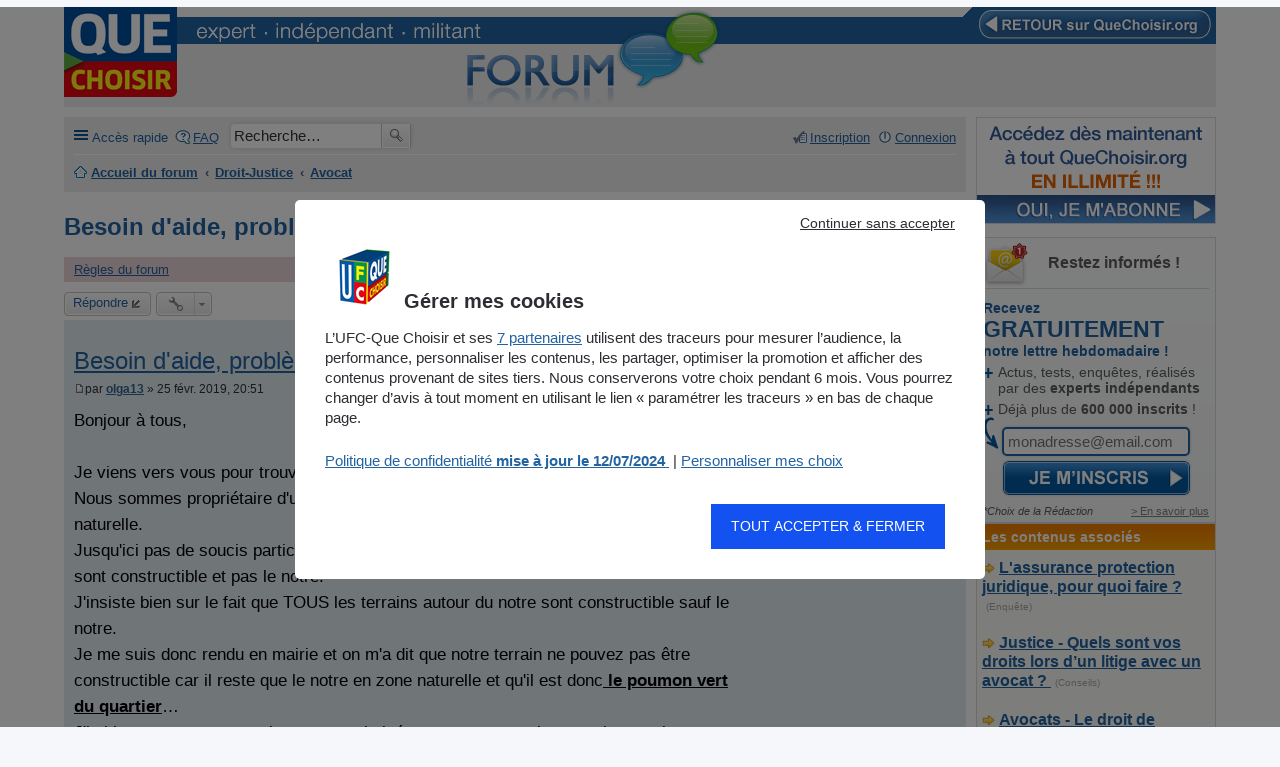

--- FILE ---
content_type: text/html; charset=UTF-8
request_url: https://forum.quechoisir.org/besoin-d-aide-probleme-sur-terrain-svp-t207359.html
body_size: 10052
content:
<!DOCTYPE html>
<html dir="ltr" lang="fr">
<head>
<meta charset="utf-8" />
<meta name="viewport" content="width=device-width" />

<title>Besoin d'aide, problème sur terrain svp - Avocat - Forum Que Choisir</title>


	<link rel="canonical" href="https://forum.quechoisir.org/besoin-d-aide-probleme-sur-terrain-svp-t207359.html" />

<link href="https://stf.qccdn.fr/styles/ufcqcv3/theme/print.css?assets_version=53" rel="stylesheet" type="text/css" media="print" title="printonly" />
<link href="https://stf.qccdn.fr/styles/ufcqcv3/theme/stylesheet.css?assets_version=53" rel="stylesheet" type="text/css" media="screen, projection" />
<link href="https://stf.qccdn.fr/styles/ufcqcv3/theme/fr/stylesheet.css?assets_version=53" rel="stylesheet" type="text/css" media="screen, projection" />
<link href="https://stf.qccdn.fr/styles/ufcqcv3/theme/responsive.css?assets_version=53" rel="stylesheet" type="text/css" media="only screen and (max-width: 700px), only screen and (max-device-width: 700px)" />



<!--[if lte IE 9]>
	<link href="https://forum.quechoisir.org/styles/ufcqcv3/theme/tweaks.css?assets_version=53" rel="stylesheet" type="text/css" media="screen, projection" />
<![endif]-->

<!--
/**
*
* @package Meta tags phpBB SEO
* @version $$
* @copyright (c) 2014 www.phpbb-seo.com
* @license http://opensource.org/licenses/gpl-2.0.php GNU General Public License v2
*
*/
-->
<meta name="title" content="Besoin d'aide, problème sur terrain svp" />
<meta name="description" content="Bonjour à tous, Je viens vers vous pour trouver des réponses car je ne sais pas ou poser la question.
Nous sommes propriétaire d'un terrain ..." />
<meta name="keywords" content="pas, terrain, que, notre, les, constructible, est, parents, tous, grands, pour, sont, être, urbanisme, sur" />
<meta name="category" content="general" />
<meta name="robots" content="index,follow,noarchive" />
<meta name="distribution" content="global" />
<meta name="resource-type" content="document" />
<meta name="copyright" content="www.quechoisir.org" />






	<link href="https://plus.google.com/+ufcquechoisir/" rel="publisher"/>
	<link href="https://stf.qccdn.fr/css/stylev2.css" rel="stylesheet" type="text/css" />

	<meta property="og:title" content="Le forum des consommateurs - UFC-Que Choisir" />
	<meta property="og:url" content="https://forum.quechoisir.org/besoin-d-aide-probleme-sur-terrain-svp-t207359.html" />
	<meta property="og:type" content="website" />
	<meta property="twitter:title" content="Le forum des consommateurs - UFC-Que Choisir" />
	<meta property="og:description" content="Venez contribuer au forum de la 1re association de consommateurs de France !" />
	<meta property="twitter:description" content="Venez contribuer au forum de la 1re association de consommateurs de France !" />

	<meta property="og:image" content="https://stf.qccdn.fr/images/FB-banniere-forum01.jpg" />
	<meta property="twitter:image" content="https://stf.qccdn.fr/images/FB-banniere-forum01.jpg" />
	<meta property="twitter:card" content="summary_large_image" /><!-- summary ou summary_large_image -->


	<link rel="alternate" type="application/rss+xml" title="Forum Que Choisir - Le forum des consommateurs" href="/feed_ufc.php" />
	<script>
			var tc_vars = {	}
		</script><script>
			var tc_vars_init = {page_templateType:'', page_priceType:'', page_contentType:'', page_thematique:'', page_sous_thematique:'', page_date_publication:'', page_dossier:'', page_nature_contenu:''}
			
			if (typeof Object.assign !== "undefined")
				var tc_vars = Object.assign({}, tc_vars_init, tc_vars);

		</script><script type="text/javascript" src="https://cdn.tagcommander.com/5592/tc_UFCQueChoisir_20.js"></script>
</head>
<body id="phpbb" class="nojs notouch section-viewtopic/besoin-d-aide-probleme-sur-terrain-svp-t207359.html ltr ">
<script type="text/javascript" src="https://cdn.tagcommander.com/5592/tc_UFCQueChoisir_24.js"></script>
<script id="gtmscript" data-customise-url="https://www.quechoisir.org/ajax/customise"></script>
<div class="ufc-wrapper">
	<div class="ufc header">
		<div id="ufc-header">
			<div class="ufc-header-top"><div class="ufc-header-320 ufc-header-title-forum">FORUM QUE CHOISIR</div><img src="https://stf.qccdn.fr/images/expert-independant-militant.gif" alt="Que Choisir : Expert - Independant - Militant"/></div>
			<div class="ufc-forum-bulle"></div>
			<div class="ufc-logo"><a href="https://www.quechoisir.org/" title="Que Choisir"><img src="https://stf.qccdn.fr/images/logo-que-choisir.png" alt="Que Choisir"/></a></div>
			<div class="ufc-back"><a href="https://www.quechoisir.org/" title="retour au site"><img src="https://stf.qccdn.fr/images/retour-que-choisir.png" alt="retour au site"/></a></div>
		</div>
	</div>
	<div class="ufc-forum">



<div id="wrap">
	<a id="top" class="anchor" accesskey="t"></a>
	<div id="page-header">
		<div class="navbar" role="navigation">
	<div class="inner">

	<ul id="nav-main" class="linklist bulletin" role="menubar">

		<li id="quick-links" class="small-icon responsive-menu dropdown-container" data-skip-responsive="true">
			<a href="#" class="responsive-menu-link dropdown-trigger">Accès rapide</a>
			<div class="dropdown hidden">
				<div class="pointer"><div class="pointer-inner"></div></div>
				<ul class="dropdown-contents" role="menu">
					
											<li class="separator"></li>
																								<li class="small-icon icon-search-unanswered"><a href="./search.php?search_id=unanswered&amp;sid=d861872c3f9c72c18ebf0167fef02c17" role="menuitem">Sujets sans réponse</a></li>
						<li class="small-icon icon-search-active"><a href="./search.php?search_id=active_topics&amp;sid=d861872c3f9c72c18ebf0167fef02c17" role="menuitem">Sujets actifs</a></li>
						<li class="separator"></li>
<!-- 						<li class="small-icon icon-search"><a href="./search.php?sid=d861872c3f9c72c18ebf0167fef02c17" role="menuitem">Rechercher</a></li> -->
					
										<li class="separator"></li>

									</ul>
			</div>
		</li>

				<li class="small-icon icon-faq" data-skip-responsive="true"><a href="/app.php/help/faq?sid=d861872c3f9c72c18ebf0167fef02c17" rel="help" title="Foire aux questions (Questions posées fréquemment)" role="menuitem">FAQ</a></li>
									
			
			
		
        <li class="ufc-searchbox " data-last-responsive="true">
            <div id="search-box" class="search-box search-header">
                <form action="/recherche.php" method="get" id="search">
                <fieldset>
                    <input name="keywords" id="keywords" type="search" maxlength="128" title="Recherche par mots-clés" class="inputbox search tiny" size="20" value="" placeholder="Recherche…" />
                    <button class="button icon-button search-icon" type="submit" title="Rechercher">Rechercher</button>
                    <input type="hidden" name="sid" value="d861872c3f9c72c18ebf0167fef02c17" />

                </fieldset>
                </form>
            </div>
        </li>

		
		
		
			<li class="small-icon icon-logout rightside"  data-skip-responsive="true"><a href="https://forum.quechoisir.org/ucp.php?mode=login&amp;sid=d861872c3f9c72c18ebf0167fef02c17" title="Connexion" accesskey="x" role="menuitem">Connexion</a></li>
					<li class="small-icon icon-register rightside" data-skip-responsive="true"><a href="https://forum.quechoisir.org/ucp.php?mode=register&amp;sid=d861872c3f9c72c18ebf0167fef02c17" role="menuitem">Inscription</a></li>
						</ul>

	<ul id="nav-breadcrumbs" class="linklist navlinks" role="menubar">
						<li class="small-icon icon-home breadcrumbs">
									<span class="crumb"><a href="https://forum.quechoisir.org/" accesskey="h" itemtype="http://data-vocabulary.org/Breadcrumb" itemscope="" data-navbar-reference="index">Accueil du forum</a></span>
											<span class="crumb"><a href="https://forum.quechoisir.org/droit-justice-f165.html" itemtype="http://data-vocabulary.org/Breadcrumb" itemscope="" data-forum-id="165">Droit-Justice</a></span>
															<span class="crumb"><a href="https://forum.quechoisir.org/avocat-f166.html" itemtype="http://data-vocabulary.org/Breadcrumb" itemscope="" data-forum-id="166">Avocat</a></span>
												</li>
		
					<li class="rightside responsive-search" style="display: none;"><a href="./search.php?sid=d861872c3f9c72c18ebf0167fef02c17" title="Voir les options de recherche avancée" role="menuitem">Rechercher</a></li>
			</ul>

	</div>
</div>
	</div>

	
	<a id="start_here" class="anchor"></a>
	<div id="page-body">
		
		

<h1 class="ufc-title">Besoin d'aide, problème sur terrain svp</h1>


	<div class="rules rules-link">
		<div class="inner">

					<a href="http://forum.quechoisir.org/regles-du-forum-t38322.html">Règles du forum</a>
		
		</div>
	</div>

<div class="clear"></div>



<div class="action-bar top">

	<div class="buttons">
		
			<a href="https://forum.quechoisir.org/posting.php?mode=reply&amp;f=166&amp;t=207359&amp;sid=d861872c3f9c72c18ebf0167fef02c17" class="button icon-button reply-icon" title="Répondre">
			Répondre		</a>
	
			</div>

		<div class="dropdown-container dropdown-button-control topic-tools">
		<span title="Outils de sujet" class="button icon-button tools-icon dropdown-trigger dropdown-select"></span>
		<div class="dropdown hidden">
			<div class="pointer"><div class="pointer-inner"></div></div>
			<ul class="dropdown-contents">
																								<li class="small-icon icon-print"><a href="https://forum.quechoisir.org/viewtopic.php?f=166&amp;t=207359&amp;view=print&amp;sid=d861872c3f9c72c18ebf0167fef02c17" title="Imprimer le sujet" accesskey="p">Imprimer le sujet</a></li>							</ul>
		</div>
	</div>

		
			<div class="pagination">
			2 messages
							&bull; Page <strong>1</strong> sur <strong>1</strong>
					</div>
	
</div>


			<div id="p703239" class="post has-profile bg2">
		<div class="inner">

		<dl class="postprofile" id="profile703239">
			<dt class="has-profile-rank no-avatar">
				<div class="avatar-container">
																			</div>
								<a href="https://forum.quechoisir.org/olga13-u392811/" style="color: #326590;" class="username-coloured">olga13</a>							</dt>

			<dd class="profile-rank">Consom'acteur *<br /><img src="./images/ranks/rang-utilisateur-1.gif" alt="Consom'acteur *" title="Consom'acteur *" /></dd>
		<dd class="profile-posts"><strong>Messages :</strong> <a href="./search.php?author_id=392811&amp;sr=posts&amp;sid=d861872c3f9c72c18ebf0167fef02c17">1</a></dd>		<dd class="profile-joined"><strong>Enregistré le :</strong> 25 févr. 2019, 20:26</dd>		
		
						
						
		</dl>

		<div class="postbody">
						<div id="post_content703239">

			<h2 class="first"><a href="#p703239">Besoin d'aide, problème sur terrain svp</a></h2>

									<ul class="post-buttons">
																																									<li>
							<a href="https://forum.quechoisir.org/posting.php?mode=quote&amp;f=166&amp;p=703239&amp;sid=d861872c3f9c72c18ebf0167fef02c17" title="Répondre en citant le message" class="button icon-button quote-icon"><span>Citation</span></a>
						</li>
														</ul>
					
			<p class="author"><a href="https://forum.quechoisir.org/post703239.html#p703239"><span class="imageset icon_post_target" title="Message">Message</span></a><span class="responsive-hide">par <strong><a href="https://forum.quechoisir.org/olga13-u392811/" style="color: #326590;" class="username-coloured">olga13</a></strong> &raquo; </span>25 févr. 2019, 20:51 </p>

			
			
			<div class="content">Bonjour à tous,<br>
<br>
Je viens vers vous pour trouver des réponses car je ne sais pas ou poser la question.<br>
Nous sommes propriétaire d'un terrain qui est en partie constructible et en partie en zone naturelle.<br>
Jusqu'ici pas de soucis particulier sauf qu'à présent tous les terrains autours du notre sont constructible et pas le notre.<br>
J'insiste bien sur le fait que TOUS les terrains autour du notre sont constructible sauf le notre.<br>
Je me suis donc rendu en mairie et on m'a dit que notre terrain ne pouvez pas être constructible car il reste que le notre en zone naturelle et qu'il est donc<span style="text-decoration:underline"><strong> le poumon vert du quartier</strong></span>…<br>
J'habite une commune ou les espaces boisés sont assez nombreux et je ne vois pas pourquoi seulement mon terrain serait le poumon vert du quartier.<br>
En cherchant un peu, je me suis rendu compte que mon terrain appartenait à l'époque aux grands parents du responsable de l'urbanisme et que c'est cette même personne qui fait barrage alors qu'il a donné son accord à tous les autres propriétaires.<br>
Je n'ai jamais eu d'histoire avec la commune ni avec mes voisins et aucune raison particulière est évoqué pour ce refus (peut être une certaine nostalgie de souvenirs d'enfance de vacances chez les grands parents...).<br>
Le maire de ma commune me dis qu'il faut se référer au responsable de l'urbanisme donc je ne sais plus quoi faire (bien entendu, je ne lui ai pas fait part de l'histoire des grands parents pour ne pas le mettre en porte à faux).<br>
J'ai l'impression d'être victime d'une certaine injustice.<br>
Est-ce que quelqu'un pourrait me conseiller et me dire si délibérément on peut priver un seul terrain de devenir constructible sans réelle raison valable?<br>
Etant donné le passé du terrain qui appartenait aux grands parents du responsable de l'urbanisme, n'y a t-il pas quelque part un conflit d'intérêts?<br>
Je vous remercie pour vos réponses<br>
Bien cordialement</div>
			<!-- -->

			
									
									
						</div>

		</div>

		<div class="back2top"><a href="#top" class="top" title="Haut">Haut</a></div>

		</div>
	</div>


	<hr class="divider" />
	
			<div id="p732111" class="post has-profile bg1">
		<div class="inner">

		<dl class="postprofile" id="profile732111">
			<dt class="has-profile-rank no-avatar">
				<div class="avatar-container">
																			</div>
								<a href="https://forum.quechoisir.org/julie690-u407715/" style="color: #326590;" class="username-coloured">julie690</a>							</dt>

			<dd class="profile-rank">Consom'acteur *<br /><img src="./images/ranks/rang-utilisateur-1.gif" alt="Consom'acteur *" title="Consom'acteur *" /></dd>
		<dd class="profile-posts"><strong>Messages :</strong> <a href="./search.php?author_id=407715&amp;sr=posts&amp;sid=d861872c3f9c72c18ebf0167fef02c17">6</a></dd>		<dd class="profile-joined"><strong>Enregistré le :</strong> 09 mai 2019, 08:14</dd>		
		
						
						
		</dl>

		<div class="postbody">
						<div id="post_content732111">

			<h2 ><a href="#p732111">Re: Besoin d'aide, problème sur terrain svp</a></h2>

									<ul class="post-buttons">
																																									<li>
							<a href="https://forum.quechoisir.org/posting.php?mode=quote&amp;f=166&amp;p=732111&amp;sid=d861872c3f9c72c18ebf0167fef02c17" title="Répondre en citant le message" class="button icon-button quote-icon"><span>Citation</span></a>
						</li>
														</ul>
					
			<p class="author"><a href="https://forum.quechoisir.org/post732111.html#p732111"><span class="imageset icon_post_target" title="Message">Message</span></a><span class="responsive-hide">par <strong><a href="https://forum.quechoisir.org/julie690-u407715/" style="color: #326590;" class="username-coloured">julie690</a></strong> &raquo; </span>10 mai 2019, 08:33 </p>

			
			
			<div class="content">Bonjour, <br>
Pour rendre votre terrain constructible, il est possible de demander une modification du PLU et pour ceci, vous devrez constituer un dossier solide: vous devrez choisir une argumentation qui mettra en avant la plus-value que peut offrir une construction sur votre terrain pour l’ensemble de la communauté. <br>
Votre demande sera étudiée par les élus locaux, en accord avec les éventuels services étatiques concernés (DDE, chambre d’agriculture, protection de l’environnement, DDASS, etc.).<br>
Dans votre cas, le responsable de l'urbanisme n'est pas seul à prendre la décision! <br>
<br>
Attention à ce que votre demande n'aille pas à l'encontre du PADD (Plan d’Aménagement et de Développement Durables).<br>
Vous devrez miser sur le respect des zones naturelles dans la construction de votre maison.<br>
<br>
J'ai trouvé ces infos sur : https://jevendsmonterrain.com/conseils-immo/comment-rendre-un-terrain-constructible/ si cela peut mieux vous aider! <br>
<br>
J'espère vous avoir été utile!</div>
			<!-- -->

			
									
									
						</div>

		</div>

		<div class="back2top"><a href="#top" class="top" title="Haut">Haut</a></div>

		</div>
	</div>

	<br/>
	<hr class="divider" />
	<div class="post post-qc">
		<div class="inner"><span class="corners-top"><span></span></span>
		<div class="postbody">
			<h2 class="ufc-seo first"><img src="https://forum.quechoisir.org/images/icons/smile/info.gif" width="16" height="16" alt="" />
			Que faire en cas de litige ?</h2>
			<div class="content">
				<div class="ufc-related">
					<ul class="ufc-list-top">
						<li>
							L'<b>UFC-Que Choisir</b> vous aide grâce à son service de <a id="ufc-link-litige-1" class="ufc-test" href="https://www.quechoisir.org/soumettre-un-litige-n48324/"><b>traitement en ligne des litiges</b>.</a>
						</li>
					</ul>
				</div>
			</div>
		</div>
			<dl class="postprofile" id="profile42385">
			<dt>
				<img src="https://forum.quechoisir.org/download/file.php?avatar=2_1331912795.png" width="70" height="77" alt="UFC-Que Choisir" /><br />
				UFC-Que Choisir
			</dt>
		</dl>
		<span class="corners-bottom"><span></span></span></div>
	</div>
	
		<hr class="divider" />
		<div class="post post-qc">
			<div class="inner"><span class="corners-top"><span></span></span>
			<div class="postbody">
				<h2 class="ufc-seo first"><img src="https://forum.quechoisir.org/images/icons/smile/info.gif" width="16" height="16" alt="" />
				Que Choisir vous propose également</h2>
				<div class="content">

											<div class="ufc-related">
							<ul class="ufc-list-top">

																	<li class="ufc-list-article"><a href="https://www.quechoisir.org/enquete-l-assurance-protection-juridique-pour-quoi-faire-n7543/" class="ufc-premium-0">
									L'assurance protection juridique, pour quoi faire ?</a>&nbsp;<span style="font-size:10px;color:#aaa;"></span></b></a>&nbsp;<span style="font-size:10px;color:#aaa;">(Enquête)</span></li>
																		<li class="ufc-list-article"><a href="https://www.quechoisir.org/conseils-justice-quels-sont-vos-droits-lors-d-un-litige-avec-un-avocat-n172288/" class="ufc-premium-1">
									Justice - Quels sont vos droits lors d’un litige avec un avocat ?</a>&nbsp;<span style="font-size:10px;color:#aaa;"></span></b></a>&nbsp;<span style="font-size:10px;color:#aaa;">(Conseils)</span></li>
																		<li class="ufc-list-article"><a href="https://www.quechoisir.org/enquete-avocats-le-droit-de-travers-n9101/" class="ufc-premium-0">
									Avocats - Le droit de travers</a>&nbsp;<span style="font-size:10px;color:#aaa;"></span></b></a>&nbsp;<span style="font-size:10px;color:#aaa;">(Enquête)</span></li>
																		<li class="ufc-list-article"><a href="https://www.quechoisir.org/enquete-protection-juridique-les-assureurs-a-votre-service-n9555/" class="ufc-premium-0">
									Protection juridique - Les assureurs à votre service</a>&nbsp;<span style="font-size:10px;color:#aaa;"></span></b></a>&nbsp;<span style="font-size:10px;color:#aaa;">(Enquête)</span></li>
																		<li class="ufc-list-article"><a href="https://www.quechoisir.org/actualite-arnaque-des-fausses-lettres-tirent-parti-de-liquidations-judiciaires-n66407/" class="ufc-premium-1">
									Arnaque - Des fausses lettres tirent parti de liquidations judiciaires</a>&nbsp;<span style="font-size:10px;color:#aaa;"></span></b></a>&nbsp;<span style="font-size:10px;color:#aaa;">(Actualité)</span></li>
																</ul>
						</div>
										</div>
			</div>
				<dl class="postprofile" id="profile42385">
				<dt>
					<img src="https://forum.quechoisir.org/download/file.php?avatar=2_1331912795.png" width="70" height="77" alt="UFC-Que Choisir" /><br />
					UFC-Que Choisir
				</dt>
			</dl>
			<span class="corners-bottom"><span></span></span></div>
		</div>
		

	<hr class="divider" />
	


<div class="action-bar bottom">
	<div class="buttons">
		
			<a href="https://forum.quechoisir.org/posting.php?mode=reply&amp;f=166&amp;t=207359&amp;sid=d861872c3f9c72c18ebf0167fef02c17" class="button icon-button reply-icon" title="Répondre">
			Répondre		</a>
	
			</div>

		<div class="dropdown-container dropdown-button-control topic-tools">
		<span title="Outils de sujet" class="button icon-button tools-icon dropdown-trigger dropdown-select"></span>
		<div class="dropdown hidden">
			<div class="pointer"><div class="pointer-inner"></div></div>
			<ul class="dropdown-contents">
																								<li class="small-icon icon-print"><a href="https://forum.quechoisir.org/viewtopic.php?f=166&amp;t=207359&amp;view=print&amp;sid=d861872c3f9c72c18ebf0167fef02c17" title="Imprimer le sujet" accesskey="p">Imprimer le sujet</a></li>							</ul>
		</div>
	</div>

	
			<div class="pagination">
			2 messages
							&bull; Page <strong>1</strong> sur <strong>1</strong>
					</div>
		<div class="clear"></div>
</div>






	<!-- JLB -->
	<div class="ufc-forum-ad-main"><a href="https://abonnement.quechoisir.org/" target="_blank"><img src="https://stf.qccdn.fr/images/que-choisir-probleme-juridique.gif" alt="Un probl&egrave;me juridique - Abonnement int&eacute;gral Que Choisir + 4 questions juridiques"/></a></div>
	<!-- /JLB -->

	<div class="clear"></div>



	<form id="viewtopic" method="post" action="https://forum.quechoisir.org/besoin-d-aide-probleme-sur-terrain-svp-t207359.html">
	<fieldset class="display-options" style="margin-top: 0; ">
				<label>Afficher les messages postés depuis : <select name="st" id="st"><option value="0" selected="selected">Tous</option><option value="1">1 jour</option><option value="7">7 jours</option><option value="14">2 semaines</option><option value="30">1 mois</option><option value="90">3 mois</option><option value="180">6 mois</option><option value="365">1 an</option></select></label>
		<label>Trier par <select name="sk" id="sk"><option value="a">Auteur</option><option value="t" selected="selected">Date</option><option value="s">Sujet</option></select></label> <label><select name="sd" id="sd"><option value="a" selected="selected">Croissant</option><option value="d">Décroissant</option></select></label>
		<input type="submit" name="sort" value="Aller" class="button2" />
			</fieldset>
	</form>
	<hr />

<!--
/**
*
* @package Related topics phpBB SEO
* @version $$
* @copyright (c) 2014 www.phpbb-seo.com
* @license http://opensource.org/licenses/gpl-2.0.php GNU General Public License v2
*
*/
-->
<div class="clear">&nbsp;</div>

<br /><br />

<div class="forumbg">
	<div class="inner">
		<ul class="topiclist">
			<li class="header">
				<dl class="icon">
					<dt>A lire aussi</dt>
					<dd class="posts">Réponses</dd>
					<dd class="views">Vues</dd>
					<dd class="lastpost"><span>Dernier message</span></dd>
				</dl>
			</li>
		</ul>

		<ul class="topiclist forums">
						<li class="row bg1">
				<dl class="icon topic_read">
					<dt title="Aucun nouveau message non-lu dans ce sujet.">
												<div class="list-inner">
							<a class="topictitle" href="https://forum.quechoisir.org/urgent-besoin-de-conseils-juridiques-t308112.html" title="URGENT ! besoin de conseils juridiques : Avocat">URGENT ! besoin de conseils juridiques</a>
																					<br />
														<div class="responsive-hide">
																								par <a href="https://forum.quechoisir.org/kimjen10-u565772/" style="color: #326590;" class="username-coloured">Kimjen10</a> &raquo; 12 sept. 2021, 12:15
							</div>
														<div class="responsive-show" style="display: none;">
								Dernier message par <a href="https://forum.quechoisir.org/justedroit-u52978/" style="color: #326590;" class="username-coloured">justedroit</a> &laquo; <a href="https://forum.quechoisir.org/urgent-besoin-de-conseils-juridiques-t308112.html#p1010524" title="Aller au dernier message">15 sept. 2021, 10:21</a>
								<br />Réponses : <strong>4</strong>							</div>
													</div>
					</dt>
					<dd class="posts">4 <dfn>Réponses</dfn></dd>
					<dd class="views">2374 <dfn>Vues</dfn></dd>
					<dd class="lastpost">
						<span>
							<dfn>Dernier message </dfn>par <a href="https://forum.quechoisir.org/justedroit-u52978/" style="color: #326590;" class="username-coloured">justedroit</a>
							<a href="https://forum.quechoisir.org/urgent-besoin-de-conseils-juridiques-t308112.html#p1010524"><span class="imageset icon_topic_latest" title="Voir le dernier message">Voir le dernier message</span></a><br />15 sept. 2021, 10:21
													</span>
					</dd>
				</dl>
			</li>
					</ul>
		<span class="corners-bottom"><span></span></span>
	</div>
</div>


	<p class="jumpbox-return"><a href="https://forum.quechoisir.org/avocat-f166.html" class="left-box arrow-left" accesskey="r">Retourner vers « Avocat »</a></p>

	<br /><br />

	<div class="stat-block online-list">
		<h3>Qui est en ligne</h3>
		<p>Utilisateurs parcourant ce forum : Aucun utilisateur enregistré et 0 invité</p>
	</div>
			</div>


<div id="page-footer" data-domain-ruxmob = "https://www.quechoisir.org/">
	<div class="navbar">
	<div class="inner">

	<ul id="nav-footer" class="linklist bulletin" role="menubar">
		<li class="small-icon icon-home breadcrumbs">
									<span class="crumb"><a href="https://forum.quechoisir.org/" data-navbar-reference="index">Accueil du forum</a></span>
					</li>
		
				<li class="rightside">Heures au format <span title="UTC+1">UTC+01:00</span></li>
							<li class="small-icon icon-delete-cookies rightside"><a href="https://forum.quechoisir.org/ucp.php?mode=delete_cookies&amp;sid=d861872c3f9c72c18ebf0167fef02c17" data-ajax="true" data-refresh="true" role="menuitem">Supprimer les cookies</a></li>
														</ul>

	</div>
</div>


	<div class="copyright">
				Développé par <a href="https://www.phpbb.com/">phpBB</a>&reg; Forum Software &copy; phpBB Limited
		<br />Traduit par <a href="http://www.phpbb-fr.com">phpBB-fr.com</a>							</div>

	<div id="darkenwrapper" data-ajax-error-title="Erreur AJAX" data-ajax-error-text="Quelque chose s’est mal passé lors du traitement de votre demande." data-ajax-error-text-abort="Requête annulée par l’utilisateur." data-ajax-error-text-timeout="Votre demande a expiré. Essayez à nouveau." data-ajax-error-text-parsererror="Quelque chose s’est mal passé lors du traitement de votre demande et le serveur a renvoyé une réponse invalide.">
		<div id="darken">&nbsp;</div>
	</div>
	<div id="loading_indicator"></div>

	<div id="phpbb_alert" class="phpbb_alert" data-l-err="Erreur" data-l-timeout-processing-req="Délai d’attente de la demande dépassé.">
		<a href="#" class="alert_close"></a>
		<div class="ufc-title-section alert_title">&nbsp;</div><p class="alert_text"></p>
	</div>
	<div id="phpbb_confirm" class="phpbb_alert">
		<a href="#" class="alert_close"></a>
		<div class="alert_text"></div>
	</div>
</div>

</div>

<div>
	<a id="bottom" class="anchor" accesskey="z"></a>
	</div>

<!-- #ufc-right -->
<div id="ufc-right" class="ufc-forum-right sidebar">
	<div id="BP_abo" class="ufc-responsive-sidebar">
		<a title="Abonnez-vous à Que Choisir en ligne" href="https://abonnement.quechoisir.org/">
			<img width="240" height="107" border="0" alt="Abonnez-vous à Que Choisir" src="https://stf.qccdn.fr/images/BP-quechoisir-illimite-240.gif">
		</a>
	</div>
	<div class="qc-container-col-home ufc-responsive-sidebar">
		<div class="qc-captation-email qc-captation-email-col">
			<div class="qc-inner">
				<div class="qc-title">Restez informés !</div>
				<div class="qc-avantage">
					<div class="qc-headline qc-font-highlight">Recevez<br><span class="qc-highlight">GRATUITEMENT</span><br> notre lettre hebdomadaire !</div>
					<ul class="qc-incentive">
						<li>Actus, tests, enquêtes, réalisés par des <strong>experts indépendants</strong></li>
						<li>Déjà plus de <strong>600 000 inscrits</strong> !</li>
					</ul>
					<div class="qc-arrow"></div>
				</div>
				<form novalidate="novalidate" method="post" id="qc-captation-email-1">
					<div class="form-coll-col-input-zone">
						<input type="text" name="email" maxlength="80" placeholder="monadresse@email.com" class="qc-email">
						<input name="from" type="hidden" value="forum-col-v1">
						<input type="submit" value="" name="qc-submit" class="qc-submit qc-cta">
					</div>
				</form>
				<div class="qc-response"></div>
				<div class="qc-moreinfo">
					<span style="float:left;font-style:italic;">*Choix de la Rédaction</span>
					<a title="Newsletter de l'UFC-Que Choisir" href="https://www.quechoisir.org/utils/newsletter" target="_top">&gt; En savoir plus</a>
				</div>
			</div>
		</div>
	</div>

				<div class="ufc-box">
				<div class="ufc-title"><strong>Les contenus associés</strong></div>
				<div class="ufc-content">
					<ul class="ufc-list-top">
												<li>
																	<a class="ufc-test" href="https://www.quechoisir.org/enquete-l-assurance-protection-juridique-pour-quoi-faire-n7543/"><b> L'assurance protection juridique, pour quoi faire ?									</b></a>&nbsp;<span style="font-size:10px;color:#aaa;">(Enquête)</span>
																
															</li>
													<li>
																	<a class="ufc-test" href="https://www.quechoisir.org/conseils-justice-quels-sont-vos-droits-lors-d-un-litige-avec-un-avocat-n172288/"><b> Justice - Quels sont vos droits lors d’un litige avec un avocat ?									</b></a>&nbsp;<span style="font-size:10px;color:#aaa;">(Conseils)</span>
																
															</li>
													<li>
																	<a class="ufc-test" href="https://www.quechoisir.org/enquete-avocats-le-droit-de-travers-n9101/"><b> Avocats - Le droit de travers									</b></a>&nbsp;<span style="font-size:10px;color:#aaa;">(Enquête)</span>
																
															</li>
													<li>
																	<a class="ufc-test" href="https://www.quechoisir.org/enquete-protection-juridique-les-assureurs-a-votre-service-n9555/"><b> Protection juridique - Les assureurs à votre service									</b></a>&nbsp;<span style="font-size:10px;color:#aaa;">(Enquête)</span>
																
															</li>
													<li>
																	<a class="ufc-test" href="https://www.quechoisir.org/actualite-arnaque-des-fausses-lettres-tirent-parti-de-liquidations-judiciaires-n66407/"><b> Arnaque - Des fausses lettres tirent parti de liquidations judiciaires									</b></a>&nbsp;<span style="font-size:10px;color:#aaa;">(Actualité)</span>
																
															</li>
											</ul>
					<p class="ufc-last"><a href="https://www.quechoisir.org/">Tous les contenus de Que Choisir</a></p>
				</div>
			</div>
		

	<div class="ufc-responsive-sidebar"><a href="https://www.consolidons.org/" target="_blank" ><img src="https://stf.qccdn.fr/images/banniere_don.png" alt="Faire un don à l'UFC-Que Choisir"/></a></div>
	
	<div class="ufc-forum-ad ufc-responsive-sidebar">
		<a href="https://www.quechoisir.org/un-litige/" target="_blank" >
			<img src="https://stf.qccdn.fr/images/contact-association-locale.png" alt="Contacter une association locale en cas de litige" style="width:200px;height:200px;"/>
		</a>
	</div>

</div>
<!-- /#ufc-right -->


</div><!-- /.ufc-forum -->
<div class="ufc footer">
	<div id="ufc-footer">
		<div class="">
			<a href="https://www.quechoisir.org/page-ufc-que-choisir-mentions-legales-n42620/" target="_blank">Mentions légales</a>
			&nbsp;-&nbsp;
			<a href="https://www.quechoisir.org/page-nous-contacter-questions-reponses-n14355/" target="_blank">Questions fréquentes / Contacter l'UFC-Que Choisir</a>
			&nbsp;-&nbsp;	
			<a href="https://www.quechoisir.org/page-que-choisir-en-ligne-respect-des-donnees-personnelles-n14321/" target="_blank">Données personnelles</a>
			&nbsp;-&nbsp;	
			<a class="cc-popin-open" onclick="tC.privacyCenter.showPrivacyCenter();return false" style="cursor:pointer;text-decoration:underline;" >Paramétrer les traceurs</a>
			<br/>
			<a href="https://forum.quechoisir.org/ucp.php?mode=privacy" target="_blank" rel="nofollow">Politique de vie privée du forum</a>
			&nbsp;-&nbsp;
			<a href="https://forum.quechoisir.org/regles-du-forum-t38322.html">Charte du forum</a>
			&nbsp;-&nbsp;
			<a href="https://www.quechoisir.org/nous-contacter-n42652/abus/" title="Signaler un abus" target="_blank" rel="nofollow">Signaler un abus au modérateur</a>
			<br/>	
			<a href="https://www.quechoisir.org/page-que-choisir-en-ligne-conditions-generales-d-abonnement-n14347/" target="_blank">Conditions générales d'abonnement "payant" à QueChoisir.org</a>
			<br/>
			<a href="https://www.quechoisir.org/page-ufc-que-choisir-qui-sommes-nous-n14333/" target="_blank">Nous connaître</a>
			&nbsp;-&nbsp;	
			<a href="https://www.quechoisir.org/page-que-choisir-en-ligne-utilisation-et-protection-des-contenus-n14349/" target="_blank">Droits de reproduction et de diffusions réservés © Union fédérale des consommateurs - Que Choisir 2019</a>
			<br/>
			<a href="https://www.quechoisir.org/page-ufc-que-choisir-qui-sommes-nous-n14333/" target="_blank">Association indépendante de l'Etat, des syndicats, des producteurs et des distributeurs depuis 1951</a>
			<br/><br/>
		</div>
	</div>
</div>

</div><!-- /.ufc-wrapper -->



<script type="text/javascript" src="https://forum.quechoisir.org/assets/javascript/jquery.min.js?assets_version=53"></script>
<script type="text/javascript" src="https://forum.quechoisir.org/assets/javascript/core.js?assets_version=53"></script>

<!--
/**
*
* @package Ultimate SEO URL phpBB SEO
* @version $$
* @copyright (c) 2014 www.phpbb-seo.com
* @license http://opensource.org/licenses/gpl-2.0.php GNU General Public License v2
*
*/
-->
<script type="text/javascript">
// <![CDATA[
var phpbb_seo = {
	delim_start:'-',
	static_pagination:'page',
	ext_pagination:'.html',
	external:'1',
	external_sub:'',
	ext_classes:'',
	hashfix:'',
	phpEx:'php'
};
// ]]>
</script>

<script src="./styles/prosilver/template/forum_fn.js?assets_version=53"></script>
<script src="./styles/prosilver/template/ajax.js?assets_version=53"></script>
<script src="./ext/phpbbseo/usu/styles/all/template/phpbb_seo.js?assets_version=53"></script>



<script type="text/javascript" src="https://stf.qccdn.fr/js/jquery.cookie.minify.js"></script>
<script type="text/javascript" src="https://stf.qccdn.fr/js/detectmobilebrowser.js"></script>
<script type="text/javascript" src="https://stf.qccdn.fr/js/jquery.colorbox-min.js"></script>

<script type="text/javascript" src="https://stf.qccdn.fr/js/captation-email.js"></script>
<script type="text/javascript" src="https://stf.qccdn.fr/js/jquery.sticky-kit.min.js"></script>

<script type="text/javascript" src="https://stf.qccdn.fr/js/scriptv2.js"></script>
<script type="text/javascript" src="https://st.qccdn.fr/js/global/98-datalayer-user.g.js"></script>
<script type="text/javascript" src="https://st.qccdn.fr/js/global/50-captation-email.g.js"></script>

	<script type="text/javascript">var showPopinCaptation = 1</script>
	<script type="text/javascript" src="https://st.qccdn.fr/js/global/03-utils.g.js"></script>
	<link href="https://st.qccdn.fr/css/dyn-captation-only.d.css" rel="stylesheet" type="text/css" />
	<div class="js-captation-email-bottom captation-email-bottom" data-domain=""><div class="newsletter newsletter-165 large"><div class="inner"><div class="newsletter-title">Recevez <strong>gratuitement</strong> notre <strong>lettre hebdomadaire
				</strong> !
				</div><div class="newsletter-content"><p class="newsletter-stats">Déjà + de 600 000 inscrits !</p><p class="newsletter-txt">
						Actus, tests, enquêtes réalisés par des
						<strong>experts</strong></p><div class="newsletter-form"><form novalidate="novalidate" method="post" name="qc-captation-email-2" id="qc-captation-email-2"><input name="optin" type="hidden" value="newsletter" /><input name="url_base" type="hidden" value="https://www.quechoisir.org/" /><label class="visually-hidden">Votre adresse Email</label><div class="form-inputs-wrap"><input id="newsletter-mail-2" type="email" class="form-txt newsletter-form-txt" placeholder="Mon adresse email" aria-label="Mon adresse email" name="email" /><input type="hidden" name="from" value="popin_sticky_bottom" /><button type="submit" class="btn-primary newsletter-form-btn" name="qc-submit"><i class="icon-playarrow" aria-hidden="true"></i>Je m’inscris
						</button></div></form></div><p class="qc-response"></p></div><div style="font-size:0.8em;"><i><a href="https://www.quechoisir.org/utils/newsletter" style="float:right">En savoir plus</a></i></div></div></div><div class="js-captation-email-close captation-email-close"><i class="icon-cross" aria-hidden="true"></i></div></div>


<script>(function(){function c(){var b=a.contentDocument||a.contentWindow.document;if(b){var d=b.createElement('script');d.innerHTML="window.__CF$cv$params={r:'9bfa88cd4f82cf83',t:'MTc2ODcwMjAwMC4wMDAwMDA='};var a=document.createElement('script');a.nonce='';a.src='/cdn-cgi/challenge-platform/scripts/jsd/main.js';document.getElementsByTagName('head')[0].appendChild(a);";b.getElementsByTagName('head')[0].appendChild(d)}}if(document.body){var a=document.createElement('iframe');a.height=1;a.width=1;a.style.position='absolute';a.style.top=0;a.style.left=0;a.style.border='none';a.style.visibility='hidden';document.body.appendChild(a);if('loading'!==document.readyState)c();else if(window.addEventListener)document.addEventListener('DOMContentLoaded',c);else{var e=document.onreadystatechange||function(){};document.onreadystatechange=function(b){e(b);'loading'!==document.readyState&&(document.onreadystatechange=e,c())}}}})();</script><script defer src="https://static.cloudflareinsights.com/beacon.min.js/vcd15cbe7772f49c399c6a5babf22c1241717689176015" integrity="sha512-ZpsOmlRQV6y907TI0dKBHq9Md29nnaEIPlkf84rnaERnq6zvWvPUqr2ft8M1aS28oN72PdrCzSjY4U6VaAw1EQ==" data-cf-beacon='{"rayId":"9bfa88cd4f82cf83","version":"2025.9.1","serverTiming":{"name":{"cfExtPri":true,"cfEdge":true,"cfOrigin":true,"cfL4":true,"cfSpeedBrain":true,"cfCacheStatus":true}},"token":"3cd731f44d0d43179eb36cd73b8a3dac","b":1}' crossorigin="anonymous"></script>
</body>
</html>
